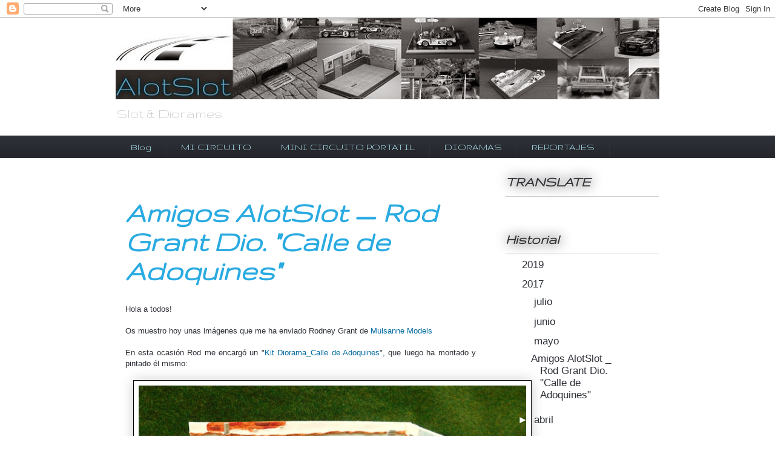

--- FILE ---
content_type: text/html; charset=UTF-8
request_url: https://alotslot.blogspot.com/b/stats?style=BLACK_TRANSPARENT&timeRange=ALL_TIME&token=APq4FmCiXeElFXW4WiyuVNFEbEgrPsHSQQwXjTnHu2LZIBC-iKQ4NvMgdjsgdOL4ikEhGGr-lcSNqGoRCJh85NJ65r4tErH-MQ
body_size: -14
content:
{"total":161421,"sparklineOptions":{"backgroundColor":{"fillOpacity":0.1,"fill":"#000000"},"series":[{"areaOpacity":0.3,"color":"#202020"}]},"sparklineData":[[0,68],[1,24],[2,8],[3,6],[4,19],[5,16],[6,33],[7,18],[8,5],[9,71],[10,30],[11,18],[12,10],[13,30],[14,10],[15,36],[16,43],[17,40],[18,38],[19,23],[20,38],[21,40],[22,9],[23,71],[24,89],[25,19],[26,14],[27,36],[28,26],[29,10]],"nextTickMs":3600000}